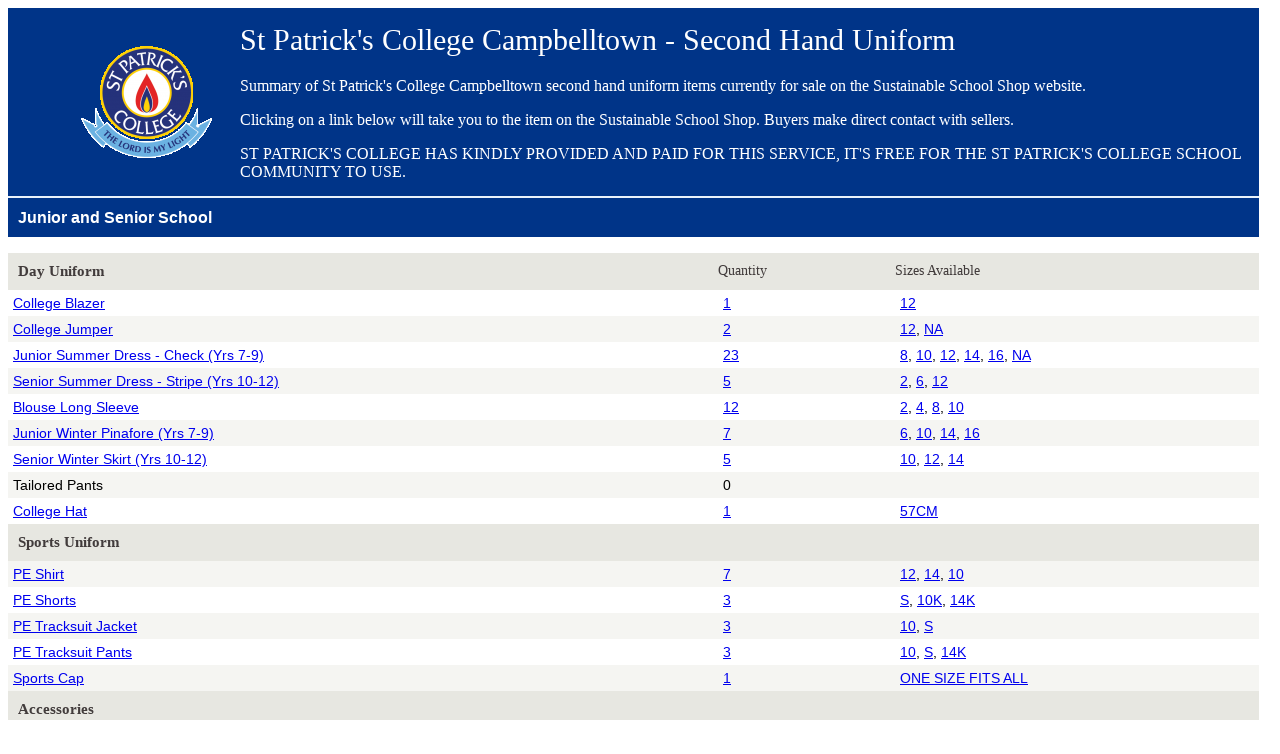

--- FILE ---
content_type: text/html; charset=utf-8
request_url: http://www.sustainableschoolshop.com.au/stocktake/st-patricks-college-campbelltown
body_size: 34086
content:
<html>
<head><meta name="description"  content="Summary of St Patrick&#039;s College Campbelltown second hand uniform items currently for sale on the Sustainable School Shop website." />
<meta name="keywords"  content="St Patrick&#039;s College second hand uniform" />
<meta name="robots" content="noodp" />
<script type="text/javascript">var URL_CMSROOT = "http://www.sustainableschoolshop.com.au/"; var DEBUG = false;</script>
<script type="text/javascript" src="http://www.sustainableschoolshop.com.au/js/core.util.js?ts=1720397422"></script></head>
<body>
	<style type="text/css">
			@media print {
				a {
					color: black;
					text-decoration: none;
				}
			}
		</style><style>









.school-trinity-lutheran .logo span {
	margin-bottom: -50%;
}
.supplier_logo {
	margin-top: 60px;
}















.uniform-shop a.ui-state-default, .available-booking-day a.ui-state-hover {
    margin:1px;
}











</style>
<!-- Load the custom fonts -->
<script src="//ajax.googleapis.com/ajax/libs/webfont/1.5.6/webfont.js"></script>
<script type="text/javascript">
	var WebFontConfig = {};
	
		WebFontConfig['google'] = {
			'families': ["Open Sans"]
		}
	
	
		WebFontConfig['typekit'] = {
			'id': "fam2mvl"
		}
	
	WebFont.load(WebFontConfig);
</script>
<div id="ms__id1289" style="width: 99%; ; color: #333333; height: auto; border: none; ;"><!-- stocktake-header -->
<table width="100%" style="background-color: #003488" cellpadding="10" cellspacing="5">
	<tr>
		
			<td width="30">&nbsp;</td>
			<td width="135">
				<img src="http://www.sustainableschoolshop.com.au/public/images/logos/10/stocktakelogo_4104-med.jpg" border="1" style="border-color: #003488;">
			</td>
			<td>
				<h1 style="font-weight: 400; font-size: 30px; font-family: Georgia, &#039;Times New Roman&#039;, Times, serif !important; color: #ffffff;
				
				">
					St Patrick&#039;s College Campbelltown - Second Hand Uniform
				</h1>
				<p style="font-size: 16px; font-family: Georgia, &#039;Times New Roman&#039;, Times, serif; color: #ffffff;">
					Summary of St Patrick&#039;s College Campbelltown second hand uniform items currently for sale on the Sustainable School Shop website.
					
					
				</p>
				
					<p style="font-size: 16px; font-family: Georgia, &#039;Times New Roman&#039;, Times, serif; color: #ffffff;">
						Clicking on a link below will take you to the item on the Sustainable School Shop. Buyers make direct contact with sellers.
					</p>
				
				
					<p style="font-size: 16px; font-family: Georgia, &#039;Times New Roman&#039;, Times, serif; color: #ffffff;">
						ST PATRICK&#039;S COLLEGE HAS KINDLY PROVIDED AND PAID FOR THIS SERVICE, IT&#039;S FREE FOR THE ST PATRICK&#039;S COLLEGE SCHOOL COMMUNITY TO USE.
					</p>
				
			</td>
		
	</tr>
</table>

<div style=" border-bottom: 2px solid #E9F2FB; border-top: 2px solid #E9F2FB;"><style>
/*	h3 { background: #1D61A5; color: white; padding: 10px; }
	table.ul td { padding: 5px; }
	table.ul td.alt { background-color:#F3F7FC; }
	table.ul th h4 { color:#423C3C; font-weight: 600; font-size: 15px; margin: 10px; padding-right: 10px; }
	table.ul th h5 { color:#423C3C; font-weight: 400; margin: 10px; padding-right: 10px; }
	h1, h4, h5, span.name-header { font-family: Georgia, 'Times New Roman', Times, serif; }
	span.name-header {
		display: inline-block; text-transform: uppercase;
	}
	tr.no-table td {
		padding: 5px 0 0 0;
	}
	table.ul { width:100%; }
	* {
		font-family: arial;
		font-size: 14px;
	}
	td { vertical-align: top; }*/
</style>

<table cellpadding="0" cellspacing="0" style="width:100%; font-family: arial; font-size: 14px;">
	<!--  uniformlists-single -->

	<tr style="padding: 5px 0 0 0;">
		<td colspan="3">
			<h3 style="background: #003488; color: #ffffff; padding: 10px;">Junior and Senior School</h3>
		</td>
		
	</tr>

	

	
		
			<tr>
				<th style="text-align:left; background-color:#E7E7E1;">
					<h4 style="color:#423C3C; font-weight: 600; font-size: 15px; margin: 10px; padding-right: 10px;
					           font-family: Georgia, 'Times New Roman', Times, serif;">
						Day Uniform
					</h4>
				</th>
				
					<th style="text-align:left; background-color:#E7E7E1;color:#423C3C; font-weight: 400; margin: 10px;
							   padding-right: 10px;font-family: Georgia, 'Times New Roman', Times, serif; min-width: 2em;
							   max-width: 5em;">
						<h5 style="color:#423C3C; font-weight: 400; margin: 10px 0; padding-right: 10px; font-size: 14px;
								   font-family: Georgia, 'Times New Roman', Times, serif;">
							Quantity
						</h5>
					</th>
					<th style="text-align:left; background-color:#E7E7E1;color:#423C3C; font-weight: 400; margin: 10px;
							   padding-right: 10px;font-family: Georgia, 'Times New Roman', Times, serif;">
						<h5 style="color:#423C3C; font-weight: 400; margin: 10px 0; padding-right: 10px; font-size: 14px;
								   font-family: Georgia, 'Times New Roman', Times, serif;">
							Sizes Available
						</h5>
					</th>
				
			</tr>
		

			<tr>
				<td style="padding: 5px; ">
					
						
							<a href="http://www.sustainableschoolshop.com.au/search?ads_adType=sale&amp;specificSchoolId=4104&amp;schoolInput=St+Patrick%27s+College+Campbelltown%2C+CAMPBELLTOWN%2C+New+South+Wales&amp;listingType=3&amp;ads_searchTerm=College+Blazer+Girls+" target="_blank">
						
						College Blazer
						</a>
					
				</td>
				<td style="padding: 5px; min-width: 2em; max-width: 5em; ">
					
						<a href="http://www.sustainableschoolshop.com.au/search?ads_adType=sale&amp;specificSchoolId=4104&amp;schoolInput=St+Patrick%27s+College+Campbelltown%2C+CAMPBELLTOWN%2C+New+South+Wales&amp;listingType=3&amp;ads_searchTerm=College+Blazer+Girls+" target="_blank">1
						</a>
					
				</td>
				<td style="padding: 5px; ">
					<a href="http://www.sustainableschoolshop.com.au/search?ads_adType=sale&specificSchoolId=4104&schoolInput=St+Patrick%27s+College+Campbelltown%2C+CAMPBELLTOWN%2C+New+South+Wales&listingType=3&ads_searchTerm=College+Blazer+Girls+&size=12" target="_blank">12</a>
				</td>
			</tr>
	
		

			<tr>
				<td style="padding: 5px; background-color:#F5F5F2;">
					
						
							<a href="http://www.sustainableschoolshop.com.au/search?ads_adType=sale&amp;specificSchoolId=4104&amp;schoolInput=St+Patrick%27s+College+Campbelltown%2C+CAMPBELLTOWN%2C+New+South+Wales&amp;listingType=3&amp;ads_searchTerm=College+Jumper+Girls+" target="_blank">
						
						College Jumper
						</a>
					
				</td>
				<td style="padding: 5px; min-width: 2em; max-width: 5em; background-color:#F5F5F2;">
					
						<a href="http://www.sustainableschoolshop.com.au/search?ads_adType=sale&amp;specificSchoolId=4104&amp;schoolInput=St+Patrick%27s+College+Campbelltown%2C+CAMPBELLTOWN%2C+New+South+Wales&amp;listingType=3&amp;ads_searchTerm=College+Jumper+Girls+" target="_blank">2
						</a>
					
				</td>
				<td style="padding: 5px; background-color:#F5F5F2;">
					<a href="http://www.sustainableschoolshop.com.au/search?ads_adType=sale&specificSchoolId=4104&schoolInput=St+Patrick%27s+College+Campbelltown%2C+CAMPBELLTOWN%2C+New+South+Wales&listingType=3&ads_searchTerm=College+Jumper+Girls+&size=12" target="_blank">12</a>, <a href="http://www.sustainableschoolshop.com.au/search?ads_adType=sale&specificSchoolId=4104&schoolInput=St+Patrick%27s+College+Campbelltown%2C+CAMPBELLTOWN%2C+New+South+Wales&listingType=3&ads_searchTerm=College+Jumper+Girls+&size=NA" target="_blank">NA</a>
				</td>
			</tr>
	
		

			<tr>
				<td style="padding: 5px; ">
					
						
							<a href="http://www.sustainableschoolshop.com.au/search?ads_adType=sale&amp;specificSchoolId=4104&amp;schoolInput=St+Patrick%27s+College+Campbelltown%2C+CAMPBELLTOWN%2C+New+South+Wales&amp;listingType=3&amp;ads_searchTerm=Junior+Summer+Dress+-+Check+%28Yrs+7-9%29+Girls+" target="_blank">
						
						Junior Summer Dress - Check (Yrs 7-9)
						</a>
					
				</td>
				<td style="padding: 5px; min-width: 2em; max-width: 5em; ">
					
						<a href="http://www.sustainableschoolshop.com.au/search?ads_adType=sale&amp;specificSchoolId=4104&amp;schoolInput=St+Patrick%27s+College+Campbelltown%2C+CAMPBELLTOWN%2C+New+South+Wales&amp;listingType=3&amp;ads_searchTerm=Junior+Summer+Dress+-+Check+%28Yrs+7-9%29+Girls+" target="_blank">23
						</a>
					
				</td>
				<td style="padding: 5px; ">
					<a href="http://www.sustainableschoolshop.com.au/search?ads_adType=sale&specificSchoolId=4104&schoolInput=St+Patrick%27s+College+Campbelltown%2C+CAMPBELLTOWN%2C+New+South+Wales&listingType=3&ads_searchTerm=Junior+Summer+Dress+-+Check+%28Yrs+7-9%29+Girls+&size=8" target="_blank">8</a>, <a href="http://www.sustainableschoolshop.com.au/search?ads_adType=sale&specificSchoolId=4104&schoolInput=St+Patrick%27s+College+Campbelltown%2C+CAMPBELLTOWN%2C+New+South+Wales&listingType=3&ads_searchTerm=Junior+Summer+Dress+-+Check+%28Yrs+7-9%29+Girls+&size=10" target="_blank">10</a>, <a href="http://www.sustainableschoolshop.com.au/search?ads_adType=sale&specificSchoolId=4104&schoolInput=St+Patrick%27s+College+Campbelltown%2C+CAMPBELLTOWN%2C+New+South+Wales&listingType=3&ads_searchTerm=Junior+Summer+Dress+-+Check+%28Yrs+7-9%29+Girls+&size=12" target="_blank">12</a>, <a href="http://www.sustainableschoolshop.com.au/search?ads_adType=sale&specificSchoolId=4104&schoolInput=St+Patrick%27s+College+Campbelltown%2C+CAMPBELLTOWN%2C+New+South+Wales&listingType=3&ads_searchTerm=Junior+Summer+Dress+-+Check+%28Yrs+7-9%29+Girls+&size=14" target="_blank">14</a>, <a href="http://www.sustainableschoolshop.com.au/search?ads_adType=sale&specificSchoolId=4104&schoolInput=St+Patrick%27s+College+Campbelltown%2C+CAMPBELLTOWN%2C+New+South+Wales&listingType=3&ads_searchTerm=Junior+Summer+Dress+-+Check+%28Yrs+7-9%29+Girls+&size=16" target="_blank">16</a>, <a href="http://www.sustainableschoolshop.com.au/search?ads_adType=sale&specificSchoolId=4104&schoolInput=St+Patrick%27s+College+Campbelltown%2C+CAMPBELLTOWN%2C+New+South+Wales&listingType=3&ads_searchTerm=Junior+Summer+Dress+-+Check+%28Yrs+7-9%29+Girls+&size=NA" target="_blank">NA</a>
				</td>
			</tr>
	
		

			<tr>
				<td style="padding: 5px; background-color:#F5F5F2;">
					
						
							<a href="http://www.sustainableschoolshop.com.au/search?ads_adType=sale&amp;specificSchoolId=4104&amp;schoolInput=St+Patrick%27s+College+Campbelltown%2C+CAMPBELLTOWN%2C+New+South+Wales&amp;listingType=3&amp;ads_searchTerm=Senior+Summer+Dress+-+Stripe++%28Yrs+10-12%29+Girls+" target="_blank">
						
						Senior Summer Dress - Stripe  (Yrs 10-12)
						</a>
					
				</td>
				<td style="padding: 5px; min-width: 2em; max-width: 5em; background-color:#F5F5F2;">
					
						<a href="http://www.sustainableschoolshop.com.au/search?ads_adType=sale&amp;specificSchoolId=4104&amp;schoolInput=St+Patrick%27s+College+Campbelltown%2C+CAMPBELLTOWN%2C+New+South+Wales&amp;listingType=3&amp;ads_searchTerm=Senior+Summer+Dress+-+Stripe++%28Yrs+10-12%29+Girls+" target="_blank">5
						</a>
					
				</td>
				<td style="padding: 5px; background-color:#F5F5F2;">
					<a href="http://www.sustainableschoolshop.com.au/search?ads_adType=sale&specificSchoolId=4104&schoolInput=St+Patrick%27s+College+Campbelltown%2C+CAMPBELLTOWN%2C+New+South+Wales&listingType=3&ads_searchTerm=Senior+Summer+Dress+-+Stripe++%28Yrs+10-12%29+Girls+&size=2" target="_blank">2</a>, <a href="http://www.sustainableschoolshop.com.au/search?ads_adType=sale&specificSchoolId=4104&schoolInput=St+Patrick%27s+College+Campbelltown%2C+CAMPBELLTOWN%2C+New+South+Wales&listingType=3&ads_searchTerm=Senior+Summer+Dress+-+Stripe++%28Yrs+10-12%29+Girls+&size=6" target="_blank">6</a>, <a href="http://www.sustainableschoolshop.com.au/search?ads_adType=sale&specificSchoolId=4104&schoolInput=St+Patrick%27s+College+Campbelltown%2C+CAMPBELLTOWN%2C+New+South+Wales&listingType=3&ads_searchTerm=Senior+Summer+Dress+-+Stripe++%28Yrs+10-12%29+Girls+&size=12" target="_blank">12</a>
				</td>
			</tr>
	
		

			<tr>
				<td style="padding: 5px; ">
					
						
							<a href="http://www.sustainableschoolshop.com.au/search?ads_adType=sale&amp;specificSchoolId=4104&amp;schoolInput=St+Patrick%27s+College+Campbelltown%2C+CAMPBELLTOWN%2C+New+South+Wales&amp;listingType=3&amp;ads_searchTerm=Blouse+Long+Sleeve+Girls+" target="_blank">
						
						Blouse Long Sleeve
						</a>
					
				</td>
				<td style="padding: 5px; min-width: 2em; max-width: 5em; ">
					
						<a href="http://www.sustainableschoolshop.com.au/search?ads_adType=sale&amp;specificSchoolId=4104&amp;schoolInput=St+Patrick%27s+College+Campbelltown%2C+CAMPBELLTOWN%2C+New+South+Wales&amp;listingType=3&amp;ads_searchTerm=Blouse+Long+Sleeve+Girls+" target="_blank">12
						</a>
					
				</td>
				<td style="padding: 5px; ">
					<a href="http://www.sustainableschoolshop.com.au/search?ads_adType=sale&specificSchoolId=4104&schoolInput=St+Patrick%27s+College+Campbelltown%2C+CAMPBELLTOWN%2C+New+South+Wales&listingType=3&ads_searchTerm=Blouse+Long+Sleeve+Girls+&size=2" target="_blank">2</a>, <a href="http://www.sustainableschoolshop.com.au/search?ads_adType=sale&specificSchoolId=4104&schoolInput=St+Patrick%27s+College+Campbelltown%2C+CAMPBELLTOWN%2C+New+South+Wales&listingType=3&ads_searchTerm=Blouse+Long+Sleeve+Girls+&size=4" target="_blank">4</a>, <a href="http://www.sustainableschoolshop.com.au/search?ads_adType=sale&specificSchoolId=4104&schoolInput=St+Patrick%27s+College+Campbelltown%2C+CAMPBELLTOWN%2C+New+South+Wales&listingType=3&ads_searchTerm=Blouse+Long+Sleeve+Girls+&size=8" target="_blank">8</a>, <a href="http://www.sustainableschoolshop.com.au/search?ads_adType=sale&specificSchoolId=4104&schoolInput=St+Patrick%27s+College+Campbelltown%2C+CAMPBELLTOWN%2C+New+South+Wales&listingType=3&ads_searchTerm=Blouse+Long+Sleeve+Girls+&size=10" target="_blank">10</a>
				</td>
			</tr>
	
		

			<tr>
				<td style="padding: 5px; background-color:#F5F5F2;">
					
						
							<a href="http://www.sustainableschoolshop.com.au/search?ads_adType=sale&amp;specificSchoolId=4104&amp;schoolInput=St+Patrick%27s+College+Campbelltown%2C+CAMPBELLTOWN%2C+New+South+Wales&amp;listingType=3&amp;ads_searchTerm=Junior+Winter+Pinafore+%28Yrs+7-9%29+Girls+" target="_blank">
						
						Junior Winter Pinafore (Yrs 7-9)
						</a>
					
				</td>
				<td style="padding: 5px; min-width: 2em; max-width: 5em; background-color:#F5F5F2;">
					
						<a href="http://www.sustainableschoolshop.com.au/search?ads_adType=sale&amp;specificSchoolId=4104&amp;schoolInput=St+Patrick%27s+College+Campbelltown%2C+CAMPBELLTOWN%2C+New+South+Wales&amp;listingType=3&amp;ads_searchTerm=Junior+Winter+Pinafore+%28Yrs+7-9%29+Girls+" target="_blank">7
						</a>
					
				</td>
				<td style="padding: 5px; background-color:#F5F5F2;">
					<a href="http://www.sustainableschoolshop.com.au/search?ads_adType=sale&specificSchoolId=4104&schoolInput=St+Patrick%27s+College+Campbelltown%2C+CAMPBELLTOWN%2C+New+South+Wales&listingType=3&ads_searchTerm=Junior+Winter+Pinafore+%28Yrs+7-9%29+Girls+&size=6" target="_blank">6</a>, <a href="http://www.sustainableschoolshop.com.au/search?ads_adType=sale&specificSchoolId=4104&schoolInput=St+Patrick%27s+College+Campbelltown%2C+CAMPBELLTOWN%2C+New+South+Wales&listingType=3&ads_searchTerm=Junior+Winter+Pinafore+%28Yrs+7-9%29+Girls+&size=10" target="_blank">10</a>, <a href="http://www.sustainableschoolshop.com.au/search?ads_adType=sale&specificSchoolId=4104&schoolInput=St+Patrick%27s+College+Campbelltown%2C+CAMPBELLTOWN%2C+New+South+Wales&listingType=3&ads_searchTerm=Junior+Winter+Pinafore+%28Yrs+7-9%29+Girls+&size=14" target="_blank">14</a>, <a href="http://www.sustainableschoolshop.com.au/search?ads_adType=sale&specificSchoolId=4104&schoolInput=St+Patrick%27s+College+Campbelltown%2C+CAMPBELLTOWN%2C+New+South+Wales&listingType=3&ads_searchTerm=Junior+Winter+Pinafore+%28Yrs+7-9%29+Girls+&size=16" target="_blank">16</a>
				</td>
			</tr>
	
		

			<tr>
				<td style="padding: 5px; ">
					
						
							<a href="http://www.sustainableschoolshop.com.au/search?ads_adType=sale&amp;specificSchoolId=4104&amp;schoolInput=St+Patrick%27s+College+Campbelltown%2C+CAMPBELLTOWN%2C+New+South+Wales&amp;listingType=3&amp;ads_searchTerm=Senior+Winter+Skirt+%28Yrs+10-12%29+Girls+" target="_blank">
						
						Senior Winter Skirt (Yrs 10-12)
						</a>
					
				</td>
				<td style="padding: 5px; min-width: 2em; max-width: 5em; ">
					
						<a href="http://www.sustainableschoolshop.com.au/search?ads_adType=sale&amp;specificSchoolId=4104&amp;schoolInput=St+Patrick%27s+College+Campbelltown%2C+CAMPBELLTOWN%2C+New+South+Wales&amp;listingType=3&amp;ads_searchTerm=Senior+Winter+Skirt+%28Yrs+10-12%29+Girls+" target="_blank">5
						</a>
					
				</td>
				<td style="padding: 5px; ">
					<a href="http://www.sustainableschoolshop.com.au/search?ads_adType=sale&specificSchoolId=4104&schoolInput=St+Patrick%27s+College+Campbelltown%2C+CAMPBELLTOWN%2C+New+South+Wales&listingType=3&ads_searchTerm=Senior+Winter+Skirt+%28Yrs+10-12%29+Girls+&size=10" target="_blank">10</a>, <a href="http://www.sustainableschoolshop.com.au/search?ads_adType=sale&specificSchoolId=4104&schoolInput=St+Patrick%27s+College+Campbelltown%2C+CAMPBELLTOWN%2C+New+South+Wales&listingType=3&ads_searchTerm=Senior+Winter+Skirt+%28Yrs+10-12%29+Girls+&size=12" target="_blank">12</a>, <a href="http://www.sustainableschoolshop.com.au/search?ads_adType=sale&specificSchoolId=4104&schoolInput=St+Patrick%27s+College+Campbelltown%2C+CAMPBELLTOWN%2C+New+South+Wales&listingType=3&ads_searchTerm=Senior+Winter+Skirt+%28Yrs+10-12%29+Girls+&size=14" target="_blank">14</a>
				</td>
			</tr>
	
		

			<tr>
				<td style="padding: 5px; background-color:#F5F5F2;">
					
						
						Tailored Pants
						
					
				</td>
				<td style="padding: 5px; min-width: 2em; max-width: 5em; background-color:#F5F5F2;">
					
						0
						
					
				</td>
				<td style="padding: 5px; background-color:#F5F5F2;">
					
				</td>
			</tr>
	
		

			<tr>
				<td style="padding: 5px; ">
					
						
							<a href="http://www.sustainableschoolshop.com.au/search?ads_adType=sale&amp;specificSchoolId=4104&amp;schoolInput=St+Patrick%27s+College+Campbelltown%2C+CAMPBELLTOWN%2C+New+South+Wales&amp;listingType=3&amp;ads_searchTerm=College+Hat+Girls+" target="_blank">
						
						College Hat
						</a>
					
				</td>
				<td style="padding: 5px; min-width: 2em; max-width: 5em; ">
					
						<a href="http://www.sustainableschoolshop.com.au/search?ads_adType=sale&amp;specificSchoolId=4104&amp;schoolInput=St+Patrick%27s+College+Campbelltown%2C+CAMPBELLTOWN%2C+New+South+Wales&amp;listingType=3&amp;ads_searchTerm=College+Hat+Girls+" target="_blank">1
						</a>
					
				</td>
				<td style="padding: 5px; ">
					<a href="http://www.sustainableschoolshop.com.au/search?ads_adType=sale&specificSchoolId=4104&schoolInput=St+Patrick%27s+College+Campbelltown%2C+CAMPBELLTOWN%2C+New+South+Wales&listingType=3&ads_searchTerm=College+Hat+Girls+&size=57CM" target="_blank">57CM</a>
				</td>
			</tr>
	
		
			<tr>
				<th style="text-align:left; background-color:#E7E7E1;">
					<h4 style="color:#423C3C; font-weight: 600; font-size: 15px; margin: 10px; padding-right: 10px;
					           font-family: Georgia, 'Times New Roman', Times, serif;">
						Sports Uniform
					</h4>
				</th>
				
					<th style="text-align:left; background-color:#E7E7E1;color:#423C3C; font-weight: 400; margin: 10px;
					           padding-right: 10px;font-family: Georgia, 'Times New Roman', Times, serif;">
						<h5 style="color:#423C3C; font-weight: 400; margin: 10px 0; padding-right: 10px; font-size: 14px;
						           font-family: Georgia, 'Times New Roman', Times, serif;"></h5>
					</th>
					<th style="text-align:left; background-color:#E7E7E1;color:#423C3C; font-weight: 400; margin: 10px;
					           padding-right: 10px;font-family: Georgia, 'Times New Roman', Times, serif;">
						<h5 style="color:#423C3C; font-weight: 400; margin: 10px 0; padding-right: 10px; font-size: 14px;
						           font-family: Georgia, 'Times New Roman', Times, serif;"></h5>
					</th>
				
			</tr>
		

			<tr>
				<td style="padding: 5px; background-color:#F5F5F2;">
					
						
							<a href="http://www.sustainableschoolshop.com.au/search?ads_adType=sale&amp;specificSchoolId=4104&amp;schoolInput=St+Patrick%27s+College+Campbelltown%2C+CAMPBELLTOWN%2C+New+South+Wales&amp;listingType=3&amp;ads_searchTerm=PE+Shirt+Girls+" target="_blank">
						
						PE Shirt
						</a>
					
				</td>
				<td style="padding: 5px; min-width: 2em; max-width: 5em; background-color:#F5F5F2;">
					
						<a href="http://www.sustainableschoolshop.com.au/search?ads_adType=sale&amp;specificSchoolId=4104&amp;schoolInput=St+Patrick%27s+College+Campbelltown%2C+CAMPBELLTOWN%2C+New+South+Wales&amp;listingType=3&amp;ads_searchTerm=PE+Shirt+Girls+" target="_blank">7
						</a>
					
				</td>
				<td style="padding: 5px; background-color:#F5F5F2;">
					<a href="http://www.sustainableschoolshop.com.au/search?ads_adType=sale&specificSchoolId=4104&schoolInput=St+Patrick%27s+College+Campbelltown%2C+CAMPBELLTOWN%2C+New+South+Wales&listingType=3&ads_searchTerm=PE+Shirt+Girls+&size=12" target="_blank">12</a>, <a href="http://www.sustainableschoolshop.com.au/search?ads_adType=sale&specificSchoolId=4104&schoolInput=St+Patrick%27s+College+Campbelltown%2C+CAMPBELLTOWN%2C+New+South+Wales&listingType=3&ads_searchTerm=PE+Shirt+Girls+&size=14" target="_blank">14</a>, <a href="http://www.sustainableschoolshop.com.au/search?ads_adType=sale&specificSchoolId=4104&schoolInput=St+Patrick%27s+College+Campbelltown%2C+CAMPBELLTOWN%2C+New+South+Wales&listingType=3&ads_searchTerm=PE+Shirt+Girls+&size=10" target="_blank">10</a>
				</td>
			</tr>
	
		

			<tr>
				<td style="padding: 5px; ">
					
						
							<a href="http://www.sustainableschoolshop.com.au/search?ads_adType=sale&amp;specificSchoolId=4104&amp;schoolInput=St+Patrick%27s+College+Campbelltown%2C+CAMPBELLTOWN%2C+New+South+Wales&amp;listingType=3&amp;ads_searchTerm=PE+Shorts+Girls+" target="_blank">
						
						PE Shorts
						</a>
					
				</td>
				<td style="padding: 5px; min-width: 2em; max-width: 5em; ">
					
						<a href="http://www.sustainableschoolshop.com.au/search?ads_adType=sale&amp;specificSchoolId=4104&amp;schoolInput=St+Patrick%27s+College+Campbelltown%2C+CAMPBELLTOWN%2C+New+South+Wales&amp;listingType=3&amp;ads_searchTerm=PE+Shorts+Girls+" target="_blank">3
						</a>
					
				</td>
				<td style="padding: 5px; ">
					<a href="http://www.sustainableschoolshop.com.au/search?ads_adType=sale&specificSchoolId=4104&schoolInput=St+Patrick%27s+College+Campbelltown%2C+CAMPBELLTOWN%2C+New+South+Wales&listingType=3&ads_searchTerm=PE+Shorts+Girls+&size=S" target="_blank">S</a>, <a href="http://www.sustainableschoolshop.com.au/search?ads_adType=sale&specificSchoolId=4104&schoolInput=St+Patrick%27s+College+Campbelltown%2C+CAMPBELLTOWN%2C+New+South+Wales&listingType=3&ads_searchTerm=PE+Shorts+Girls+&size=10K" target="_blank">10K</a>, <a href="http://www.sustainableschoolshop.com.au/search?ads_adType=sale&specificSchoolId=4104&schoolInput=St+Patrick%27s+College+Campbelltown%2C+CAMPBELLTOWN%2C+New+South+Wales&listingType=3&ads_searchTerm=PE+Shorts+Girls+&size=14K" target="_blank">14K</a>
				</td>
			</tr>
	
		

			<tr>
				<td style="padding: 5px; background-color:#F5F5F2;">
					
						
							<a href="http://www.sustainableschoolshop.com.au/search?ads_adType=sale&amp;specificSchoolId=4104&amp;schoolInput=St+Patrick%27s+College+Campbelltown%2C+CAMPBELLTOWN%2C+New+South+Wales&amp;listingType=3&amp;ads_searchTerm=PE+Tracksuit+Jacket+Girls+" target="_blank">
						
						PE Tracksuit Jacket
						</a>
					
				</td>
				<td style="padding: 5px; min-width: 2em; max-width: 5em; background-color:#F5F5F2;">
					
						<a href="http://www.sustainableschoolshop.com.au/search?ads_adType=sale&amp;specificSchoolId=4104&amp;schoolInput=St+Patrick%27s+College+Campbelltown%2C+CAMPBELLTOWN%2C+New+South+Wales&amp;listingType=3&amp;ads_searchTerm=PE+Tracksuit+Jacket+Girls+" target="_blank">3
						</a>
					
				</td>
				<td style="padding: 5px; background-color:#F5F5F2;">
					<a href="http://www.sustainableschoolshop.com.au/search?ads_adType=sale&specificSchoolId=4104&schoolInput=St+Patrick%27s+College+Campbelltown%2C+CAMPBELLTOWN%2C+New+South+Wales&listingType=3&ads_searchTerm=PE+Tracksuit+Jacket+Girls+&size=10" target="_blank">10</a>, <a href="http://www.sustainableschoolshop.com.au/search?ads_adType=sale&specificSchoolId=4104&schoolInput=St+Patrick%27s+College+Campbelltown%2C+CAMPBELLTOWN%2C+New+South+Wales&listingType=3&ads_searchTerm=PE+Tracksuit+Jacket+Girls+&size=S" target="_blank">S</a>
				</td>
			</tr>
	
		

			<tr>
				<td style="padding: 5px; ">
					
						
							<a href="http://www.sustainableschoolshop.com.au/search?ads_adType=sale&amp;specificSchoolId=4104&amp;schoolInput=St+Patrick%27s+College+Campbelltown%2C+CAMPBELLTOWN%2C+New+South+Wales&amp;listingType=3&amp;ads_searchTerm=PE+Tracksuit+Pants+Girls+" target="_blank">
						
						PE Tracksuit Pants
						</a>
					
				</td>
				<td style="padding: 5px; min-width: 2em; max-width: 5em; ">
					
						<a href="http://www.sustainableschoolshop.com.au/search?ads_adType=sale&amp;specificSchoolId=4104&amp;schoolInput=St+Patrick%27s+College+Campbelltown%2C+CAMPBELLTOWN%2C+New+South+Wales&amp;listingType=3&amp;ads_searchTerm=PE+Tracksuit+Pants+Girls+" target="_blank">3
						</a>
					
				</td>
				<td style="padding: 5px; ">
					<a href="http://www.sustainableschoolshop.com.au/search?ads_adType=sale&specificSchoolId=4104&schoolInput=St+Patrick%27s+College+Campbelltown%2C+CAMPBELLTOWN%2C+New+South+Wales&listingType=3&ads_searchTerm=PE+Tracksuit+Pants+Girls+&size=10" target="_blank">10</a>, <a href="http://www.sustainableschoolshop.com.au/search?ads_adType=sale&specificSchoolId=4104&schoolInput=St+Patrick%27s+College+Campbelltown%2C+CAMPBELLTOWN%2C+New+South+Wales&listingType=3&ads_searchTerm=PE+Tracksuit+Pants+Girls+&size=S" target="_blank">S</a>, <a href="http://www.sustainableschoolshop.com.au/search?ads_adType=sale&specificSchoolId=4104&schoolInput=St+Patrick%27s+College+Campbelltown%2C+CAMPBELLTOWN%2C+New+South+Wales&listingType=3&ads_searchTerm=PE+Tracksuit+Pants+Girls+&size=14K" target="_blank">14K</a>
				</td>
			</tr>
	
		

			<tr>
				<td style="padding: 5px; background-color:#F5F5F2;">
					
						
							<a href="http://www.sustainableschoolshop.com.au/search?ads_adType=sale&amp;specificSchoolId=4104&amp;schoolInput=St+Patrick%27s+College+Campbelltown%2C+CAMPBELLTOWN%2C+New+South+Wales&amp;listingType=3&amp;ads_searchTerm=Sports+Cap+Girls+" target="_blank">
						
						Sports Cap
						</a>
					
				</td>
				<td style="padding: 5px; min-width: 2em; max-width: 5em; background-color:#F5F5F2;">
					
						<a href="http://www.sustainableschoolshop.com.au/search?ads_adType=sale&amp;specificSchoolId=4104&amp;schoolInput=St+Patrick%27s+College+Campbelltown%2C+CAMPBELLTOWN%2C+New+South+Wales&amp;listingType=3&amp;ads_searchTerm=Sports+Cap+Girls+" target="_blank">1
						</a>
					
				</td>
				<td style="padding: 5px; background-color:#F5F5F2;">
					<a href="http://www.sustainableschoolshop.com.au/search?ads_adType=sale&specificSchoolId=4104&schoolInput=St+Patrick%27s+College+Campbelltown%2C+CAMPBELLTOWN%2C+New+South+Wales&listingType=3&ads_searchTerm=Sports+Cap+Girls+&size=ONE+SIZE+FITS+ALL" target="_blank">ONE SIZE FITS ALL</a>
				</td>
			</tr>
	
		
			<tr>
				<th style="text-align:left; background-color:#E7E7E1;">
					<h4 style="color:#423C3C; font-weight: 600; font-size: 15px; margin: 10px; padding-right: 10px;
					           font-family: Georgia, 'Times New Roman', Times, serif;">
						Accessories
					</h4>
				</th>
				
					<th style="text-align:left; background-color:#E7E7E1;color:#423C3C; font-weight: 400; margin: 10px;
					           padding-right: 10px;font-family: Georgia, 'Times New Roman', Times, serif;">
						<h5 style="color:#423C3C; font-weight: 400; margin: 10px 0; padding-right: 10px; font-size: 14px;
						           font-family: Georgia, 'Times New Roman', Times, serif;"></h5>
					</th>
					<th style="text-align:left; background-color:#E7E7E1;color:#423C3C; font-weight: 400; margin: 10px;
					           padding-right: 10px;font-family: Georgia, 'Times New Roman', Times, serif;">
						<h5 style="color:#423C3C; font-weight: 400; margin: 10px 0; padding-right: 10px; font-size: 14px;
						           font-family: Georgia, 'Times New Roman', Times, serif;"></h5>
					</th>
				
			</tr>
		

			<tr>
				<td style="padding: 5px; ">
					
						
							<a href="http://www.sustainableschoolshop.com.au/search?ads_adType=sale&amp;specificSchoolId=4104&amp;schoolInput=St+Patrick%27s+College+Campbelltown%2C+CAMPBELLTOWN%2C+New+South+Wales&amp;listingType=3&amp;ads_searchTerm=College+Backpack+Girls+" target="_blank">
						
						College Backpack
						</a>
					
				</td>
				<td style="padding: 5px; min-width: 2em; max-width: 5em; ">
					
						<a href="http://www.sustainableschoolshop.com.au/search?ads_adType=sale&amp;specificSchoolId=4104&amp;schoolInput=St+Patrick%27s+College+Campbelltown%2C+CAMPBELLTOWN%2C+New+South+Wales&amp;listingType=3&amp;ads_searchTerm=College+Backpack+Girls+" target="_blank">1
						</a>
					
				</td>
				<td style="padding: 5px; ">
					<a href="http://www.sustainableschoolshop.com.au/search?ads_adType=sale&specificSchoolId=4104&schoolInput=St+Patrick%27s+College+Campbelltown%2C+CAMPBELLTOWN%2C+New+South+Wales&listingType=3&ads_searchTerm=College+Backpack+Girls+&size=ONE+SIZE" target="_blank">ONE SIZE</a>
				</td>
			</tr>
	




	

		<tr style="padding: 5px 0 0 0;">
		<td colspan="3">
			<h3 style="background: #003488; color: #ffffff; padding: 10px;">Miscellaneous Uniform Items</h3>
		</td>
	</tr>

	
		
				<tr>
				<th style="text-align:left; background-color:#E7E7E1;">
					<h4 style="padding-left:10px; color:#423C3C; font-weight: 600; font-size: 15px; margin: 10px;
					           padding-right: 10px ;font-family: Georgia, 'Times New Roman', Times, serif;">
						Gender: Girls &nbsp;&nbsp;&nbsp; Season: Winter
					</h4>
				</th>
				
					<th style="text-align:left; background-color:#E7E7E1;color:#423C3C; font-weight: 400; margin: 10px;
							   padding-right: 10px;font-family: Georgia, 'Times New Roman', Times, serif; min-width: 2em;
							   max-width: 5em;">
						<h5 style="color:#423C3C; font-weight: 400; margin: 10px 0; padding-right: 10px; font-size: 14px;
								   font-family: Georgia, 'Times New Roman', Times, serif;">
							Quantity
						</h5>
					</th>
					<th style="text-align:left; background-color:#E7E7E1;color:#423C3C; font-weight: 400; margin: 10px;
							   padding-right: 10px;font-family: Georgia, 'Times New Roman', Times, serif;">
						<h5 style="color:#423C3C; font-weight: 400; margin: 10px 0; padding-right: 10px; font-size: 14px;
								   font-family: Georgia, 'Times New Roman', Times, serif;">
							Sizes Available
						</h5>
					</th>
					
			</tr>

			
				<tr>
					<td style="padding: 5px; background-color:#F5F5F2;">
					
						<a href="http://www.sustainableschoolshop.com.au/search?ads_adType=sale&amp;specificSchoolId=4104&amp;schoolInput=St+Patrick%27s+College+Campbelltown%2C+CAMPBELLTOWN%2C+New+South+Wales&amp;ads_searchTerm=Junior+girls+winter+pants+Winter+Girls&amp;listingType=3" target="_blank">Junior girls winter pants</a>
					

					</td>
					<td style="padding: 5px; min-width: 2em; max-width: 5em;
					           background-color:#F5F5F2;">
						
							<a href="http://www.sustainableschoolshop.com.au/search?ads_adType=sale&amp;specificSchoolId=4104&amp;schoolInput=St+Patrick%27s+College+Campbelltown%2C+CAMPBELLTOWN%2C+New+South+Wales&amp;ads_searchTerm=Junior+girls+winter+pants+Winter+Girls&amp;listingType=3" target="_blank">2</a>
						
					</td>
					<td style="padding: 5px; background-color:#F5F5F2; ">
						
							
								<a target="_blank" href="http://www.sustainableschoolshop.com.au/search?ads_adType=sale&amp;specificSchoolId=4104&amp;schoolInput=St+Patrick%27s+College+Campbelltown%2C+CAMPBELLTOWN%2C+New+South+Wales&amp;ads_searchTerm=Junior+girls+winter+pants+Winter+Girls&amp;listingType=3&size=12">12</a>
							
						
					</td>
				</tr>

			
				<tr>
					<td style="padding: 5px; ">
					
						<a href="http://www.sustainableschoolshop.com.au/search?ads_adType=sale&amp;specificSchoolId=4104&amp;schoolInput=St+Patrick%27s+College+Campbelltown%2C+CAMPBELLTOWN%2C+New+South+Wales&amp;ads_searchTerm=St+patrick+college+slacks+Winter+Girls&amp;listingType=3" target="_blank">St patrick college slacks</a>
					

					</td>
					<td style="padding: 5px; min-width: 2em; max-width: 5em;
					           ">
						
							<a href="http://www.sustainableschoolshop.com.au/search?ads_adType=sale&amp;specificSchoolId=4104&amp;schoolInput=St+Patrick%27s+College+Campbelltown%2C+CAMPBELLTOWN%2C+New+South+Wales&amp;ads_searchTerm=St+patrick+college+slacks+Winter+Girls&amp;listingType=3" target="_blank">1</a>
						
					</td>
					<td style="padding: 5px; ">
						
							
								<a target="_blank" href="http://www.sustainableschoolshop.com.au/search?ads_adType=sale&amp;specificSchoolId=4104&amp;schoolInput=St+Patrick%27s+College+Campbelltown%2C+CAMPBELLTOWN%2C+New+South+Wales&amp;ads_searchTerm=St+patrick+college+slacks+Winter+Girls&amp;listingType=3&size=6">6</a>
							
						
					</td>
				</tr>

			
		
	


</table>
</div>

<div id="ms__id1293" style="background: #1D61A5; color: #ffffff; padding: 15px; padding-bottom: 0px; text-align: center; font-size: 12px;">&copy;2026 <strong>The Sustainable School Shop (ACN 114 136 211)</strong></div>
<!-- Must use div so that MCEEditor does not make lines too long for mail viewers -->
<div style="background: #1D61A5; color: #ffffff; padding: 15px; padding-top: 0px; text-align: center; font-size: 12px;"> </div>
</div>
	
	
	
			<div class="menu" id="menu_">
				<ul></ul>
			</div>
			
<!-- Page Generation 0.20sec at %2026-%01-%27 %23:%Jan:%th (40.6%/30 DB) peaking 8.0MB memory -->
</body>
</html>
